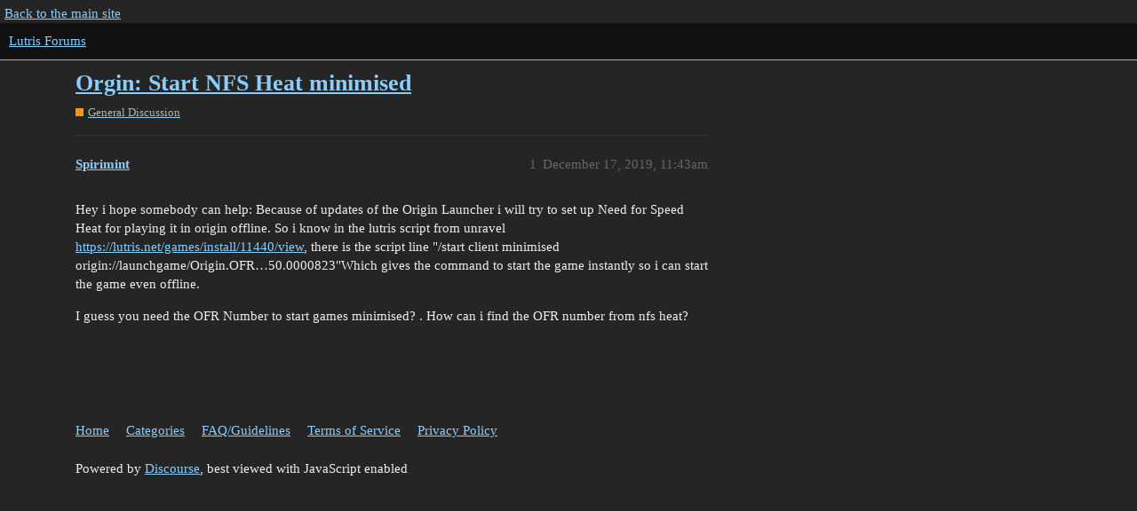

--- FILE ---
content_type: text/html; charset=utf-8
request_url: https://forums.lutris.net/t/orgin-start-nfs-heat-minimised/7866
body_size: 2558
content:
<!DOCTYPE html>
<html lang="en">
  <head>
    <meta charset="utf-8">
    <title>Orgin: Start NFS Heat minimised - General Discussion - Lutris Forums</title>
    <meta name="description" content="Hey i hope somebody can help: Because of updates of the Origin Launcher i will try to set up Need for Speed Heat for playing it in origin offline. So i know in the lutris script from unravel https://lutris.net/games/inst&amp;hellip;">
    <meta name="generator" content="Discourse 3.1.0.beta4 - https://github.com/discourse/discourse version 55c4a550c1e4203cabb1376493da342ab3f393b2">
<link rel="icon" type="image/png" href="https://forums.lutris.net/uploads/default/optimized/2X/2/29b356ef089b3c97b94a9c2ae3b9cb8cd4c3a695_2_32x32.ico">
<link rel="apple-touch-icon" type="image/png" href="https://forums.lutris.net/uploads/default/optimized/2X/9/9bc574e01f3f232f271d9f520ef336c376b3eb1b_2_180x180.png">
<meta name="theme-color" media="all" content="#111">

<meta name="viewport" content="width=device-width, initial-scale=1.0, minimum-scale=1.0, user-scalable=yes, viewport-fit=cover">
<link rel="canonical" href="https://forums.lutris.net/t/orgin-start-nfs-heat-minimised/7866" />

<link rel="search" type="application/opensearchdescription+xml" href="https://forums.lutris.net/opensearch.xml" title="Lutris Forums Search">

    <link href="/stylesheets/color_definitions_dark_1_4_9482f77edb64eda9a6868c73d0db54ff1bab8c5d.css?__ws=forums.lutris.net" media="all" rel="stylesheet" class="light-scheme"/>

  <link href="/stylesheets/desktop_2d636dc34bbc87decb3d347abd2e0d47dad8cb3e.css?__ws=forums.lutris.net" media="all" rel="stylesheet" data-target="desktop"  />



  <link href="/stylesheets/discourse-details_2d636dc34bbc87decb3d347abd2e0d47dad8cb3e.css?__ws=forums.lutris.net" media="all" rel="stylesheet" data-target="discourse-details"  />
  <link href="/stylesheets/discourse-lazy-videos_2d636dc34bbc87decb3d347abd2e0d47dad8cb3e.css?__ws=forums.lutris.net" media="all" rel="stylesheet" data-target="discourse-lazy-videos"  />
  <link href="/stylesheets/discourse-local-dates_2d636dc34bbc87decb3d347abd2e0d47dad8cb3e.css?__ws=forums.lutris.net" media="all" rel="stylesheet" data-target="discourse-local-dates"  />
  <link href="/stylesheets/discourse-narrative-bot_2d636dc34bbc87decb3d347abd2e0d47dad8cb3e.css?__ws=forums.lutris.net" media="all" rel="stylesheet" data-target="discourse-narrative-bot"  />
  <link href="/stylesheets/discourse-presence_2d636dc34bbc87decb3d347abd2e0d47dad8cb3e.css?__ws=forums.lutris.net" media="all" rel="stylesheet" data-target="discourse-presence"  />
  <link href="/stylesheets/docker_manager_2d636dc34bbc87decb3d347abd2e0d47dad8cb3e.css?__ws=forums.lutris.net" media="all" rel="stylesheet" data-target="docker_manager"  />
  <link href="/stylesheets/poll_2d636dc34bbc87decb3d347abd2e0d47dad8cb3e.css?__ws=forums.lutris.net" media="all" rel="stylesheet" data-target="poll"  />
  <link href="/stylesheets/poll_desktop_2d636dc34bbc87decb3d347abd2e0d47dad8cb3e.css?__ws=forums.lutris.net" media="all" rel="stylesheet" data-target="poll_desktop"  />

  <link href="/stylesheets/desktop_theme_1_f9aee9e902befc14312ae427c1f293a596e8ca11.css?__ws=forums.lutris.net" media="all" rel="stylesheet" data-target="desktop_theme" data-theme-id="1" data-theme-name="colors"/>
<link href="/stylesheets/desktop_theme_2_cf1404663fb7334c3b65f3ea8905362ed16d5757.css?__ws=forums.lutris.net" media="all" rel="stylesheet" data-target="desktop_theme" data-theme-id="2" data-theme-name="layout"/>
<link href="/stylesheets/desktop_theme_3_3662fd2437478461a39e58f93c33ade2903802e2.css?__ws=forums.lutris.net" media="all" rel="stylesheet" data-target="desktop_theme" data-theme-id="3" data-theme-name="navigation"/>
<link href="/stylesheets/desktop_theme_4_57ec624f793a6f606f5fce2a11f25d0569d5a118.css?__ws=forums.lutris.net" media="all" rel="stylesheet" data-target="desktop_theme" data-theme-id="4" data-theme-name="default"/>

    
    <meta id="data-ga-universal-analytics" data-tracking-code="UA-42114412-1" data-json="{&quot;cookieDomain&quot;:&quot;auto&quot;}" data-auto-link-domains="">

  <link rel="preload" href="/assets/google-universal-analytics-v3-a023b3e9cae7d93d8bcf5f91a1fdd28bddc646afb705779d0208c74fd1cc3f7f.js" as="script">
<script defer src="/assets/google-universal-analytics-v3-a023b3e9cae7d93d8bcf5f91a1fdd28bddc646afb705779d0208c74fd1cc3f7f.js"></script>


        <link rel="alternate nofollow" type="application/rss+xml" title="RSS feed of &#39;Orgin: Start NFS Heat minimised&#39;" href="https://forums.lutris.net/t/orgin-start-nfs-heat-minimised/7866.rss" />
    <meta property="og:site_name" content="Lutris Forums" />
<meta property="og:type" content="website" />
<meta name="twitter:card" content="summary" />
<meta name="twitter:image" content="https://forums.lutris.net/uploads/default/original/2X/e/e6d6f0286a1c9091b1dde8f76c5e8684d6f8287e.png" />
<meta property="og:image" content="https://forums.lutris.net/uploads/default/original/2X/e/e6d6f0286a1c9091b1dde8f76c5e8684d6f8287e.png" />
<meta property="og:url" content="https://forums.lutris.net/t/orgin-start-nfs-heat-minimised/7866" />
<meta name="twitter:url" content="https://forums.lutris.net/t/orgin-start-nfs-heat-minimised/7866" />
<meta property="og:title" content="Orgin: Start NFS Heat minimised" />
<meta name="twitter:title" content="Orgin: Start NFS Heat minimised" />
<meta property="og:description" content="Hey i hope somebody can help: Because of updates of the Origin Launcher i will try to set up Need for Speed Heat for playing it in origin offline. So i know in the lutris script from unravel https://lutris.net/games/install/11440/view, there is the script line &quot;/start client minimised origin://launchgame/Origin.OFR…50.0000823&quot;Which gives the command to start the game instantly so i can start the game even offline.  I guess you need the OFR Number to start games minimised? . How can i find the OF..." />
<meta name="twitter:description" content="Hey i hope somebody can help: Because of updates of the Origin Launcher i will try to set up Need for Speed Heat for playing it in origin offline. So i know in the lutris script from unravel https://lutris.net/games/install/11440/view, there is the script line &quot;/start client minimised origin://launchgame/Origin.OFR…50.0000823&quot;Which gives the command to start the game instantly so i can start the game even offline.  I guess you need the OFR Number to start games minimised? . How can i find the OF..." />
<meta property="og:article:section" content="General Discussion" />
<meta property="og:article:section:color" content="F7941D" />
<meta property="article:published_time" content="2019-12-17T11:43:04+00:00" />
<meta property="og:ignore_canonical" content="true" />


    
  </head>
  <body class="crawler ">
    <div id="top-navbar" class="container">
  <a href="https://lutris.net">Back to the main site</a>
</div>
    <header>
  <a href="/">
    Lutris Forums
  </a>
</header>

    <div id="main-outlet" class="wrap" role="main">
        <div id="topic-title">
    <h1>
      <a href="/t/orgin-start-nfs-heat-minimised/7866">Orgin: Start NFS Heat minimised</a>
    </h1>

      <div class="topic-category" itemscope itemtype="http://schema.org/BreadcrumbList">
          <span itemprop="itemListElement" itemscope itemtype="http://schema.org/ListItem">
            <a href="https://forums.lutris.net/c/general-discussion/7" class="badge-wrapper bullet" itemprop="item">
              <span class='badge-category-bg' style='background-color: #F7941D'></span>
              <span class='badge-category clear-badge'>
                <span class='category-name' itemprop='name'>General Discussion</span>
              </span>
            </a>
            <meta itemprop="position" content="1" />
          </span>
      </div>

  </div>

  

    <div itemscope itemtype='http://schema.org/DiscussionForumPosting'>
      <meta itemprop='headline' content='Orgin: Start NFS Heat minimised'>
        <meta itemprop='articleSection' content='General Discussion'>
      <meta itemprop='keywords' content=''>
      <div itemprop='publisher' itemscope itemtype="http://schema.org/Organization">
        <meta itemprop='name' content='Lutris Forums'>
          <div itemprop='logo' itemscope itemtype="http://schema.org/ImageObject">
            <meta itemprop='url' content='https://forums.lutris.net/uploads/default/original/2X/5/5ac3ab0e3d2dbec961ea02c04ac0741b76bb909b.png'>
          </div>
      </div>

          <div id='post_1'  class='topic-body crawler-post'>
            <div class='crawler-post-meta'>
              <span class="creator" itemprop="author" itemscope itemtype="http://schema.org/Person">
                <a itemprop="url" href='https://forums.lutris.net/u/Spirimint'><span itemprop='name'>Spirimint</span></a>
                
              </span>

              <link itemprop="mainEntityOfPage" href="https://forums.lutris.net/t/orgin-start-nfs-heat-minimised/7866">


              <span class="crawler-post-infos">
                  <time itemprop='datePublished' datetime='2019-12-17T11:43:04Z' class='post-time'>
                    December 17, 2019, 11:43am
                  </time>
                  <meta itemprop='dateModified' content='2019-12-17T11:48:50Z'>
              <span itemprop='position'>1</span>
              </span>
            </div>
            <div class='post' itemprop='articleBody'>
              <p>Hey i hope somebody can help: Because of updates of the Origin Launcher i will try to set up Need for Speed Heat for playing it in origin offline. So i know in the lutris script from unravel <a href="https://lutris.net/games/install/11440/view">https://lutris.net/games/install/11440/view</a>, there is the script line "/start client minimised origin://launchgame/Origin.OFR…50.0000823"Which gives the command to start the game instantly so i can start the game even offline.</p>
<p>I guess you need the OFR Number to start games minimised? . How can i find the OFR number from nfs heat?</p>
            </div>

            <div itemprop="interactionStatistic" itemscope itemtype="http://schema.org/InteractionCounter">
              <meta itemprop="interactionType" content="http://schema.org/LikeAction"/>
              <meta itemprop="userInteractionCount" content="0" />
              <span class='post-likes'></span>
            </div>

            <div itemprop="interactionStatistic" itemscope itemtype="http://schema.org/InteractionCounter">
                <meta itemprop="interactionType" content="http://schema.org/CommentAction"/>
                <meta itemprop="userInteractionCount" content="0" />
              </div>

          </div>
    </div>






    </div>
    <footer class="container wrap">
  <nav class='crawler-nav'>
    <ul>
      <li itemscope itemtype='http://schema.org/SiteNavigationElement'>
        <span itemprop='name'>
          <a href='/' itemprop="url">Home </a>
        </span>
      </li>
      <li itemscope itemtype='http://schema.org/SiteNavigationElement'>
        <span itemprop='name'>
          <a href='/categories' itemprop="url">Categories </a>
        </span>
      </li>
      <li itemscope itemtype='http://schema.org/SiteNavigationElement'>
        <span itemprop='name'>
          <a href='/guidelines' itemprop="url">FAQ/Guidelines </a>
        </span>
      </li>
      <li itemscope itemtype='http://schema.org/SiteNavigationElement'>
        <span itemprop='name'>
          <a href='/tos' itemprop="url">Terms of Service </a>
        </span>
      </li>
      <li itemscope itemtype='http://schema.org/SiteNavigationElement'>
        <span itemprop='name'>
          <a href='/privacy' itemprop="url">Privacy Policy </a>
        </span>
      </li>
    </ul>
  </nav>
  <p class='powered-by-link'>Powered by <a href="https://www.discourse.org">Discourse</a>, best viewed with JavaScript enabled</p>
</footer>

    
    
  </body>
  
</html>
